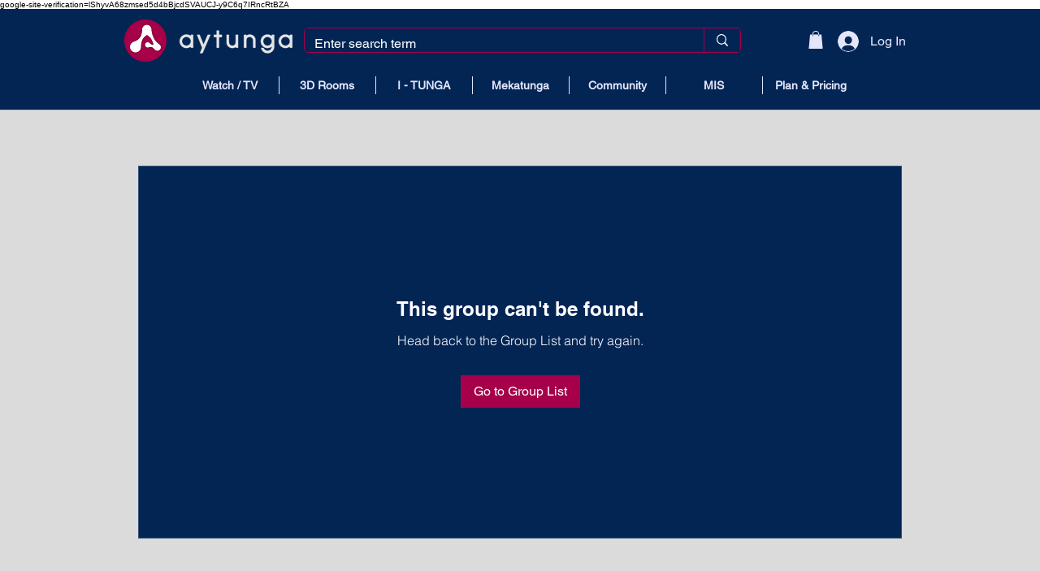

--- FILE ---
content_type: text/html; charset=utf-8
request_url: https://accounts.google.com/o/oauth2/postmessageRelay?parent=https%3A%2F%2Fstatic.parastorage.com&jsh=m%3B%2F_%2Fscs%2Fabc-static%2F_%2Fjs%2Fk%3Dgapi.lb.en.2kN9-TZiXrM.O%2Fd%3D1%2Frs%3DAHpOoo_B4hu0FeWRuWHfxnZ3V0WubwN7Qw%2Fm%3D__features__
body_size: 161
content:
<!DOCTYPE html><html><head><title></title><meta http-equiv="content-type" content="text/html; charset=utf-8"><meta http-equiv="X-UA-Compatible" content="IE=edge"><meta name="viewport" content="width=device-width, initial-scale=1, minimum-scale=1, maximum-scale=1, user-scalable=0"><script src='https://ssl.gstatic.com/accounts/o/2580342461-postmessagerelay.js' nonce="Kjq62QoxgQ-OtjVf1bxqSA"></script></head><body><script type="text/javascript" src="https://apis.google.com/js/rpc:shindig_random.js?onload=init" nonce="Kjq62QoxgQ-OtjVf1bxqSA"></script></body></html>